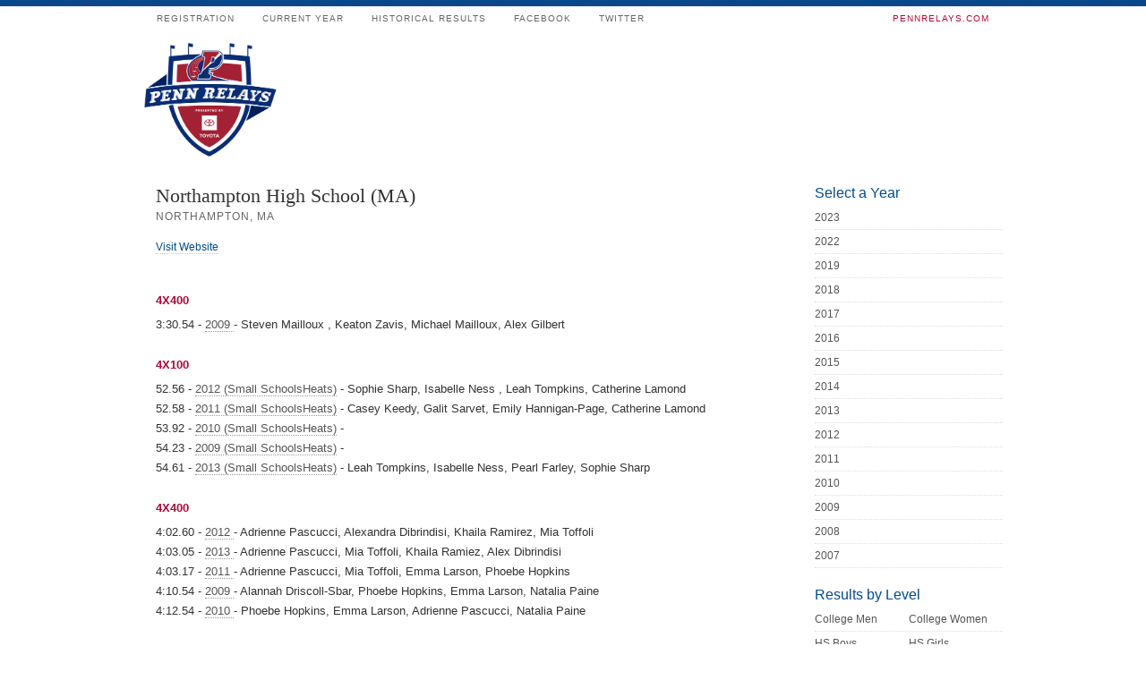

--- FILE ---
content_type: text/html; charset=utf-8
request_url: http://pennrelaysonline.com/History/team.aspx?s=8796
body_size: 5670
content:
<!DOCTYPE html PUBLIC "-//W3C//DTD XHTML 1.0 Transitional//EN" "http://www.w3.org/TR/xhtml1/DTD/xhtml1-transitional.dtd">
<html xmlns="http://www.w3.org/1999/xhtml">
<head>
<meta http-equiv="Content-Type" content="text/html; charset=utf-8" />
<title>The Penn Relays - April 24-26, 2025</title>
<link rel="stylesheet" href="/css/style.css?cb=03042019A" type="text/css" media="screen" />
<link rel="shortcut icon" href="favicon.ico" />
<script>if (self !== top) { top.location = self.location;}</script>
<script src="https://ajax.aspnetcdn.com/ajax/jQuery/jquery-1.11.2.min.js"></script>

    <style>
        .athlete {font-size: .8em;}
        .athlete a {border-bottom:dotted 1px #999;}
    </style>

    
    
</head>
<body>
<form name="aspnetForm" method="post" action="./team.aspx?s=8796" id="aspnetForm">
<div>
<input type="hidden" name="__EVENTTARGET" id="__EVENTTARGET" value="" />
<input type="hidden" name="__EVENTARGUMENT" id="__EVENTARGUMENT" value="" />
<input type="hidden" name="__VIEWSTATE" id="__VIEWSTATE" value="/[base64]/[base64]/////D2QFIWN0bDAwJG1pZGRsZUNvbnRlbnQkR29sZE1lZGFsaXN0cw88KwAOAwhmDGYNAv////8PZAUeY3RsMDAkbWlkZGxlQ29udGVudCRXYWxsT2ZGYW1lDzwrAA4DCGYMZg0C/////w9kBSdjdGwwMCRtaWRkbGVDb250ZW50JE91dHN0YW5kaW5nQXRobGV0ZXMPPCsADgMIZgxmDQL/////D2QFJmN0bDAwJG1pZGRsZUNvbnRlbnQkcmVsYXlDaGFtcGlvbnNoaXBzDzwrAA4DCGYMZg0C/////w9knasmm4hL4DqulztbZhZBTWSvMzgES2yvj38g04PfVH4=" />
</div>

<script type="text/javascript">
//<![CDATA[
var theForm = document.forms['aspnetForm'];
if (!theForm) {
    theForm = document.aspnetForm;
}
function __doPostBack(eventTarget, eventArgument) {
    if (!theForm.onsubmit || (theForm.onsubmit() != false)) {
        theForm.__EVENTTARGET.value = eventTarget;
        theForm.__EVENTARGUMENT.value = eventArgument;
        theForm.submit();
    }
}
//]]>
</script>


<script src="/WebResource.axd?d=Rt8fCkOnT324a-3cQExqruuv3vhZC29cSNf8ljyId2tjzsotgJMiQwNckQ-Hkklh53vcSabc-bTDaSzsNcons8xo_J3NNwMH1sFobGQ7A8Y1&amp;t=638901526200000000" type="text/javascript"></script>


<script src="/ScriptResource.axd?d=3eSCo7hKEnpaLR9WHoSk-Kcw8a2I8G-aECCHFtMZSfaIlYlrdHgT4UTiDKswAdlbYRwS4tQF74ZWiR_yJtLEvupg06tPF3hofj-GVWLbCJ1dgzgZhC7mPE9SY6QS_C0Q3KUasIn58fcgk7l3zmr4BFbL4-ab3LncT5ixHSvmtk9k4TwPOQKcwOS6RXWFFjEh0&amp;t=345ad968" type="text/javascript"></script>
<script type="text/javascript">
//<![CDATA[
if (typeof(Sys) === 'undefined') throw new Error('ASP.NET Ajax client-side framework failed to load.');
//]]>
</script>

<script src="/ScriptResource.axd?d=[base64]&amp;t=345ad968" type="text/javascript"></script>
<div>

	<input type="hidden" name="__VIEWSTATEGENERATOR" id="__VIEWSTATEGENERATOR" value="251F5014" />
</div>
<script type="text/javascript">
//<![CDATA[
Sys.WebForms.PageRequestManager._initialize('ctl00$ScriptManager1', 'aspnetForm', [], [], [], 90, 'ctl00');
//]]>
</script>

<div id="container">
  <ul id="main-nav">
    <li><a href="https://pennrelaysonline.com//Registration/" title="Registration"><small>Registration</small></a></li>
    <li><a href="https://pennrelaysonline.com/Results/schedule.aspx" title="Schedule &amp; Results"><small>Current Year</small></a></li>
    <li><a href="https://pennrelaysonline.com/History/schedule.aspx?cy=2023" title="2023 Results"><small>Historical Results</small></a></li>
    <!--<li><a href="javascript:alert('Coming Soon')" title="Photos &amp; Videos from the Meet"><small>Multimedia</small></a></li>-->
    <li><a href="http://facebook.com/pennrelays" target="_blank" title="like pennrelays on facebook"><small>Facebook</small></a></li>
    <li><a href="http://twitter.com/pennrelays" target="_blank" title="follow thepennrelays on twitter"><small>Twitter</small></a></li>
    <li class="rss"><a href="https://pennrelays.com"  target="_blank" title="Home: pennrelays.com"><small style="color:#B30838!important;">pennrelays.com</small></a></li>
  </ul>
  <div><img src="../images/penn-relays-logo-2020.png" alt="Penn Relays Official Results" class="prlogo" /></div>
<div id="mainCol">
  
    <div id="school">
        
        <h2>
            <span id="ctl00_middleContent_schoolName">Northampton High School (MA)</span></h2>
        <div id="schoolMeta">
            <div id="cityState">
                <span id="ctl00_middleContent_city">Northampton, MA</span>
                
                </div>
                
            <div class="info">
                <span id="ctl00_middleContent_mensCoach"></span>
                <span id="ctl00_middleContent_womensCoach"></span>
                <a id="ctl00_middleContent_website" href="https://hamphigh.org" target="_blank">Visit Website</a>
                
            </div>
            <div class="clear">
            </div>
        </div>
        
        
       
        
        
                <div id="schedule">
                    
                <h3>4x400</h3>
                <div class="athlete">3:30.54 - <a href="results.aspx?cy=2009&en=191">2009 </a> - Steven Mailloux , Keaton Zavis,  Michael Mailloux, Alex Gilbert</div>
            
                <h3>4x100</h3>
                <div class="athlete">52.56 - <a href="results.aspx?cy=2012&en=107">2012 (Small SchoolsHeats)</a> - Sophie Sharp, Isabelle Ness , Leah Tompkins, Catherine Lamond</div>
            
                
                <div class="athlete">52.58 - <a href="results.aspx?cy=2011&en=107">2011 (Small SchoolsHeats)</a> - Casey Keedy, Galit Sarvet, Emily Hannigan-Page, Catherine Lamond</div>
            
                
                <div class="athlete">53.92 - <a href="results.aspx?cy=2010&en=9">2010 (Small SchoolsHeats)</a> - </div>
            
                
                <div class="athlete">54.23 - <a href="results.aspx?cy=2009&en=9">2009 (Small SchoolsHeats)</a> - </div>
            
                
                <div class="athlete">54.61 - <a href="results.aspx?cy=2013&en=107">2013 (Small SchoolsHeats)</a> - Leah Tompkins, Isabelle Ness, Pearl Farley, Sophie Sharp</div>
            
                <h3>4x400</h3>
                <div class="athlete">4:02.60 - <a href="results.aspx?cy=2012&en=133">2012 </a> - Adrienne Pascucci, Alexandra Dibrindisi, Khaila Ramirez, Mia Toffoli</div>
            
                
                <div class="athlete">4:03.05 - <a href="results.aspx?cy=2013&en=138">2013 </a> - Adrienne Pascucci, Mia Toffoli, Khaila Ramiez, Alex Dibrindisi</div>
            
                
                <div class="athlete">4:03.17 - <a href="results.aspx?cy=2011&en=131">2011 </a> - Adrienne Pascucci, Mia Toffoli, Emma Larson, Phoebe Hopkins</div>
            
                
                <div class="athlete">4:10.54 - <a href="results.aspx?cy=2009&en=38">2009 </a> - Alannah Driscoll-Sbar, Phoebe Hopkins, Emma Larson, Natalia Paine</div>
            
                
                <div class="athlete">4:12.54 - <a href="results.aspx?cy=2010&en=40">2010 </a> - Phoebe Hopkins, Emma Larson, Adrienne Pascucci, Natalia Paine</div>
            
                </div>
            
        
    </div>

</div>
<div id="middleCol">
    <div class="middle_links">
      <h3>Select a Year</h3>
      <ul class="smallLink">
        <li><a href="https://pennrelaysonline.com/History/schedule.aspx?cy=2023" title="2023 Results">2023</a></li>
        <li><a href="https://pennrelaysonline.com/History/schedule.aspx?cy=2022" title="2022 Results">2022</a></li>
        <li><a href="https://pennrelaysonline.com/History/schedule.aspx?cy=2019" title="2019 Results">2019</a></li>
        <li><a href="https://pennrelaysonline.com/History/schedule.aspx?cy=2018" title="2018 Results">2018</a></li>
        <li><a href="https://pennrelaysonline.com/History/schedule.aspx?cy=2017" title="2017 Results">2017</a></li>
        <li><a href="https://pennrelaysonline.com/History/schedule.aspx?cy=2016" title="2016 Results">2016</a></li>
        <li><a href="https://pennrelaysonline.com/History/schedule.aspx?cy=2015" title="2015 Results">2015</a></li>
        <li><a href="https://pennrelaysonline.com/History/schedule.aspx?cy=2014" title="2014 Results">2014</a></li>
        <li><a href="https://pennrelaysonline.com/History/schedule.aspx?cy=2013" title="2013 Results">2013</a></li>
        <li><a href="https://pennrelaysonline.com/History/schedule.aspx?cy=2012" title="2012 Results">2012</a></li>
        <li><a href="https://pennrelaysonline.com/History/schedule.aspx?cy=2011" title="2011 Results">2011</a></li>
        <li><a href="https://pennrelaysonline.com/History/schedule.aspx?cy=2010" title="2010 Results">2010</a></li>
        <li><a href="https://pennrelaysonline.com/History/schedule.aspx?cy=2009" title="2009 Results">2009</a></li>
        <li><a href="https://pennrelaysonline.com/History/schedule.aspx?cy=2008" title="2008 Results">2008</a></li>
        <li><a href="https://pennrelaysonline.com/History/schedule.aspx?cy=2007" title="2007 Results">2007</a></li>
      </ul>
    </div>
    <div class="middle_links">
      <h3>Results by Level</h3>
      <ul class="smallLink">
        <li><a href="schedule.aspx?l=CM" class="midlink">College Men</a><a href="schedule.aspx?l=CW" class="midlink">College Women</a></li>
        <li><a href="schedule.aspx?l=HSB" class="midlink">HS Boys</a><a href="schedule.aspx?l=HSG">HS Girls</a></li>
        <li><a href="schedule.aspx?l=ODM" class="midlink">OD Men</a><a href="schedule.aspx?l=ODW">OD Women</a></li>
        <li><a href="schedule.aspx?l=MAS" class="midlink">Masters</a><a href="schedule.aspx?l=YE">Youth Events</a></li>
        <li><a href="schedule.aspx?l=SO" class="midlink">Special Olympics</a><a href="schedule.aspx?l=DIS" class="midlink">Disabled</a></li>
        <li><a href="schedule.aspx?l=CORP" class="midlink">Corporate</a><a href="schedule.aspx?l=JR" class="midlink">Juniors</a></li>
      </ul>
    </div>
    
    
  </div>
  <div id="pageFooter">
    <p>©  Penn Relays. Penn Relays and the Penn Relays logo design are registered trademarks of the Penn Relays. The team names and logos are registered trademarks of the teams indicated. All other Penn Relays-related trademarks are trademarks of the Penn Relays. Results, historical data, photos, video and content may be used only with permission of the Penn Relays. </p>
    <a href="http://karmarush.com" id="credit">site by karmarush</a> </div>
</div>
</form>

<!-- Google tag (gtag.js) -->
<script async src="https://www.googletagmanager.com/gtag/js?id=G-T6DNW7EEBD"></script>
<script>
    window.dataLayer = window.dataLayer || [];
    function gtag() { dataLayer.push(arguments); }
    gtag('js', new Date());

    gtag('config', 'G-T6DNW7EEBD');
</script>

</body>
</html>
